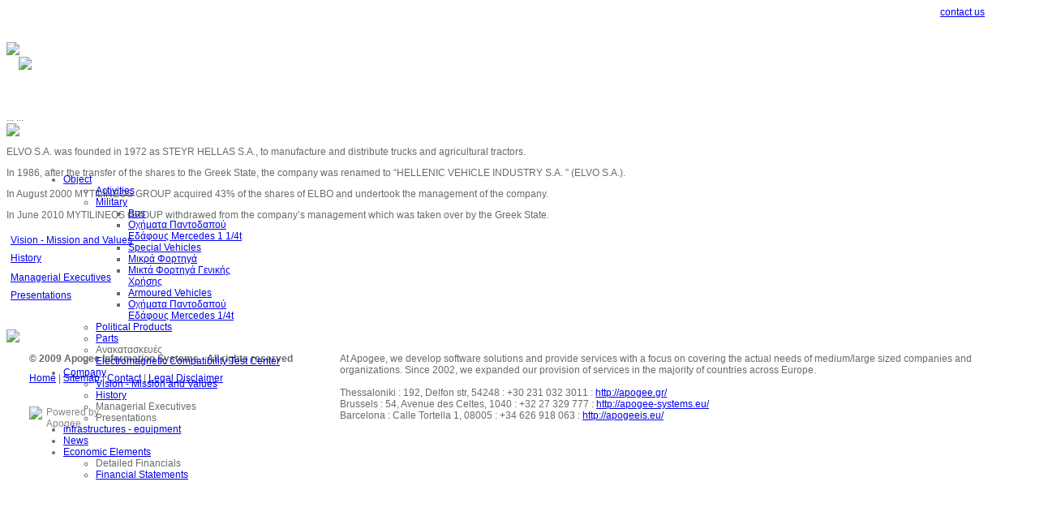

--- FILE ---
content_type: text/html; charset=UTF-8
request_url: https://base.omikron.apogee.gr/en/content/History.32/
body_size: 6481
content:
<html>
<head>
<meta http-equiv="Content-Type" content="text/html; charset=UTF-8" />
<title>Apogee Essence Demo Site - History </title>

<meta name="description" content="Apogee Essence Web Content Management System is a structured information and data management system which permits publication of content on web platform.">
<meta name="keywords" content="">

<link rel="stylesheet" type="text/css" href="http://theta.apogee.gr/udm/udm-style.php?config=demo">
<script type="text/javascript" src="http://theta.apogee.gr/udm/udm-dom.php?config=demo"></script>

<link rel="stylesheet" type="text/css" href="http://demo.apogeeis.eu/en/template/template_style_template_css/">
  <link rel="stylesheet" type="text/css" href="http://demo.apogeeis.eu/en/template/template_style_template_IV_css/">
<style>

html {
  min-height: 100%;
  height: auto;
}

body, tr, td, ul, table, p, .search input{ font-family: Verdana, Arial, sans-serif; font-size: 9pt;color: #686A6A; } 

.headline1, h2 { font-weight: normal; font-size: 13pt; color: #15214D; margin: 0px; padding-top: 0px; padding-bottom: 15px; }
.headline1 a { color: #15214D; } 
.headline2, h3 { font-weight: normal; font-size: 11pt; color: #15214D; padding-top: 5px; padding-bottom: 10px; margin: 0px; }

.news_ticker_date { color: #0D234D; font-size: 8pt}
.news_ticker_headline { color: #005294; font-size: 9pt;}

.news_date { color: #0D234D; font-size: 11pt}
.news_headline { color: #005294; font-size: 11pt;}
.news_date_full { color: #0D234D; font-size: 10pt}
.news_headline_full { color: #005294; font-size: 13pt;}
.news_text, .news_text p { color: #686A6A; font-size: 11pt}
.news_more { font-style: italic; color: #0065bd; }
.news_image_div { float: right;}
.news_image_div_left { float: left;}
.news_image { padding: 3px; margin: 3px 3px 3px 0px; border: 1px solid #999; }
.news_image_right { padding: 3px; margin: 0px 0px 3px 6px; border: 1px solid #999; }

.faq_question {
   background-color: #f4f4f4;
   padding: 3px;
   margin: 2px 0px 1px 0px;
}

.grey_border{
     border-top:1px solid #ddd;
     border-left:1px solid #ddd;
     border-right:1px solid #ddd;
}
.grey_border td{
     border-bottom:1px solid #ddd;
     padding:5px;
}

 /*0D234D*/

/* news ticker */
.dropcontent{
   display:block; width: 155px;
}
</style>

<script type="text/javascript">

var tickspeed=6000 
var enablesubject=0 

if (document.getElementById){
document.write('<style type="text/css">')
document.write('.dropcontent{display:none;}')
document.write('</style>')
}

var selectedDiv=0
var totalDivs=0
var cc=0
var tt=0
var divArray=new Array();

function contractall(){
   var inc=0
   while (document.getElementById("dropmsg"+divArray[inc])){
      document.getElementById("dropmsg"+divArray[inc]).style.display="none"
      inc++
   }
}


function expandone(){
   var selectedDivObj=document.getElementById("dropmsg"+divArray[selectedDiv])
   contractall()
   //document.getElementById("dropcontentsubject").innerHTML=selectedDivObj.getAttribute("subject")
   selectedDivObj.style.display="block"
   selectedDiv=(selectedDiv<totalDivs-1)? selectedDiv+1 : 0
   setTimeout("expandone()",tickspeed)
}

function startscroller(){
   while (document.getElementById("dropmsg"+divArray[totalDivs])!=null)
   totalDivs++   
   expandone()
   //if (!enablesubject)
   //document.getElementById("dropcontentsubject").style.display="none"
}


</script>
<script type="text/javascript" src="http://epsilon.apogee.gr/calendarDateInput.js"></script>

<script language="JavaScript">
function vHide(me){
    if(document.getElementById(me)) document.getElementById(me).style.display="none";
}
function vShow(me){
    if(document.getElementById(me)) document.getElementById(me).style.display="block";
}
function vShowCell(me){
    if(document.getElementById(me)) document.getElementById(me).style.display="table-cell";
}
</script>

<SCRIPT LANGUAGE="JavaScript"><!--
function replace(string,text,by) {
// Replaces text with by in string
    var strLength = string.length, txtLength = text.length;
    if ((strLength == 0) || (txtLength == 0)) return string;

    var i = string.indexOf(text);
    if ((!i) && (text != string.substring(0,txtLength))) return string;
    if (i == -1) return string;

    var newstr = string.substring(0,i) + by;

    if (i+txtLength < strLength)
        newstr += replace(string.substring(i+txtLength,strLength),text,by);

    return newstr;
}
//--></SCRIPT>


<script>
function openPopWindow(imageName,imageWidth,imageHeight,alt,posLeft,posTop) {
        newWindow = window.open(alt,"newWindow","width="+imageWidth+",height="+imageHeight+",left="+posLeft+",top="+posTop+",scrollbars=yes");
        newWindow.document.open();
        newWindow.document.location=imageName;
        newWindow.document.close();
        newWindow.focus();
}
</script>



<link rel="stylesheet" type="text/css" href="http://demo.apogeeis.eu/en/template/template_style_forms_tabcss/">
<style type="text/css">

#tablist1 , #tablist2 {
    margin: 0px 0px 0px 0px;
    padding: 0px 0px 0px 0px;
    background-color: #F2F1ED;
    height: 26px;font-size: 9pt;
}
 

#tablist1 li, #tablist2 li{
    list-style: none;
    display: inline;font-size: 11pt;
    margin: 0px 0px 0px 0px;line-height: 100%; 
    padding: 0px 0px 0px 0px; border: 0px; 
}
#tabhead1, #tabhead2 {
    color: #000000;  line-height: 100%; width: 160px; display: block;
    font-weight: bold;  background-color: #F2F1ED;  font-size: 9pt;
    padding: 7px 4px 5px 7px;
}

#tablist1 li a, #tablist2 li a {
    display: inline;
    cursor: pointer;
    white-space: nowrap;
    border-bottom: 0px solid #EAE9E8;
    border-top: 0px solid #EAE9E8;
    border-left: 1px solid #F2F1ED;
    border-right: 1px solid #F2F1ED;
    margin: 0px 0px 0px 0px;
    color: #000000;  line-height: 100%; 
    font-weight: bold;  background-color: #F2F1ED;  font-size: 9pt;
    padding: 5px 4px 5px 4px;
    position:relative;
    top:5px;
}

#tablist1 li a:link, #tablist1 li a:visited, #tablist2 li a:link, #tablist2 li a:visited, {
    color: #f4f4f4;
    background-color: #a8a8a8;
}

#tablist1 li a.current, #tablist2 li a.current{
background: #fafafa;
}

#tabcontentcontainer1,#tabcontentcontainer2{
     width: 925px;
    /* Insert Optional Height definition here to give all the content a unified height */
    padding: 5px; margin: 0px;
    border-top: 0px solid #EAE9E8;
    border-right: 1px solid #EAE9E8;
    border-left: 1px solid #EAE9E8;
    border-bottom: 1px solid #EAE9E8;
    color:#000000;
}

.tabcontent{
    display:none;
}

</style>

<script type="text/javascript">

/***********************************************
* Tab Content script- � Dynamic Drive DHTML code library (www.dynamicdrive.com)
* This notice MUST stay intact for legal use
* Visit Dynamic Drive at http://www.dynamicdrive.com/ for full source code
***********************************************/

//Set tab to intially be selected when page loads:
//[which tab (1=first tab), ID of tab content to display]:
var initialtab1=[1, "sc11"]
var initialtab2=[1, "sc12"]
var initTabcolortext="#000000";

var previoustab1=""
var previoustab2=""


function cascadedstyle12(el, cssproperty, csspropertyNS){
  if (el.currentStyle)
    return el.currentStyle[cssproperty]
  else if (window.getComputedStyle){
    var elstyle=window.getComputedStyle(el, "")
    return elstyle.getPropertyValue(csspropertyNS)
  }
}

function expandcontent12(cid, aobject, tt){
  if (document.getElementById){
    highlighttab12(aobject,tt)
    detectSourceindex12(aobject,tt)
   // alert (tt+"__"+previoustab1+"__"+previoustab2)
    if(tt==1) {
        if (previoustab1!="")  { document.getElementById(previoustab1).style.display="none"; }
        document.getElementById(cid).style.display="block";
        previoustab1=cid;
    } else {
        if (previoustab2!="") { document.getElementById(previoustab2).style.display="none"; }
        document.getElementById(cid).style.display="block";
        previoustab2=cid;
    }
    if (aobject.blur)   aobject.blur()
    return false
  }
  else
    return true
}

function highlighttab12(aobject,tt){
  if (typeof tabobjlinks1=="undefined")
    collecttablinks12(tt)
  if(tt==1) {
      for (i=0; i<tabobjlinks1.length; i++){
      tabobjlinks1[i].style.backgroundColor=initTabcolor
      tabobjlinks1[i].style.color=initTabcolortext 
        }
      var themecolor=aobject.getAttribute("theme")? aobject.getAttribute("theme") : initTabpostcolor
      var themecolortext=aobject.getAttribute("themetext")? aobject.getAttribute("themetext") : initTabpostcolor
      aobject.style.backgroundColor = themecolor
     //document.getElementById("tabcontentcontainer1").style.backgroundColor=
     aobject.style.color=themecolortext
  } else {
      for (i=0; i<tabobjlinks2.length; i++){
      tabobjlinks2[i].style.backgroundColor=initTabcolor
      tabobjlinks2[i].style.color=initTabcolortext   
        }
      var themecolor=aobject.getAttribute("theme")? aobject.getAttribute("theme") : initTabpostcolor
      var themecolortext=aobject.getAttribute("themetext")? aobject.getAttribute("themetext") : initTabpostcolor
      aobject.style.backgroundColor = themecolor
      //document.getElementById("tabcontentcontainer2").style.backgroundColor=
      aobject.style.color=themecolortext
  }
}

function collecttablinks12(){
   var tabobj1=document.getElementById("tablist1")
   if(tabobj1) tabobjlinks1=tabobj1.getElementsByTagName("A")
   var tabobj2=document.getElementById("tablist2")
   if(tabobj2) tabobjlinks2=tabobj2.getElementsByTagName("A")
}

function detectSourceindex12(aobject,tt){
 if(tt==1) {
   for (i=0; i<tabobjlinks1.length; i++){
    if (aobject==tabobjlinks1[i]){
      tabsourceindex1=i //source index of tab bar relative to other tabs
      break
    }
  }
 } else {
   for (i=0; i<tabobjlinks2.length; i++){
    if (aobject==tabobjlinks2[i]){
      tabsourceindex2=i //source index of tab bar relative to other tabs
      break
    }
  }
 }
}

function do_onload12(){
 if (document.getElementById("tablist2")) {
   collecttablinks12()

    if (document.getElementById("tablist1")) {
     if(tabobjlinks1[1]) initTabcolor=cascadedstyle12(tabobjlinks1[1], "backgroundColor", "background-color")
     if(tabobjlinks1[0]) initTabpostcolor=cascadedstyle12(tabobjlinks1[0], "backgroundColor", "background-color")
     expandcontent12(initialtab1[1], tabobjlinks1[initialtab1[0]-1], '1')
    }

    if (document.getElementById("tablist2")) {
     if(tabobjlinks2[1]) initTabcolor=cascadedstyle12(tabobjlinks2[1], "backgroundColor", "background-color")
      else  initTabcolor=cascadedstyle12(tabobjlinks2[0], "backgroundColor", "background-color")
     if(tabobjlinks2[0]) initTabpostcolor=cascadedstyle12(tabobjlinks2[0], "backgroundColor", "background-color")
     expandcontent12(initialtab2[1], tabobjlinks2[initialtab2[0]-1], '2')
    }
 }
}

  if (window.addEventListener)
    window.addEventListener("load", do_onload12, false)
  else if (window.attachEvent)
    window.attachEvent("onload", do_onload12)
  else if (document.getElementById)
  window.onload=do_onload12

</script>

<script type="text/javascript" src="http://theta.apogee.gr/highslide/highslide-full.js"></script>
<link rel="stylesheet" type="text/css" href="http://demo.apogeeis.eu/en/template/template_style_highslide_styles/">
<script type="text/javascript">    
    hs.graphicsDir = 'http://theta.apogee.gr/highslide/graphics/';
    hs.allowMultipleInstances = false;
</script>
    <script type="text/javascript" src="/jquery/jquery-1.2.6.pack.js"></script>
<script type="text/javascript" src="http://theta.apogee.gr/jquery/jquery-ui-core_date-1.5.3.packed.js"></script>
<LINK rel="Stylesheet" type="text/css" href="http://theta.apogee.gr/jquery/jquery-ui-core_date-1.5.3.packed.css">
<script type="text/javascript" src="/jquery/jquery.bgiframe.js"></script>
<script src="/jquery/jquery.dimensions.min.js" type="text/javascript"></script>

<script type="text/javascript" src="/jquery/jquery.validate.151.js"></script>

<script type="text/javascript" src="/jquery/jquery.metadata.min.js"></script>
  
</head>

<body>
  <div id="header_row">
    <div class="background_center"> <!--  style="text-align:center;" -->
      <div class="browser_center">
        <div style="float: right;"><div class="top_tools">
<a title="contact us" href=/en/request_form/><span>contact us</span></a><a style="color: white;" href=/admin/user/check/><span>admin</span></a><a class=imgnoborder style="color: white;" title="print this page" href="javascript: document.location=document.location+'&print=1';"><span>print</span></a></div></div>
        <div style="position:relative; top:62px; left:15px;"><img src="http://demo.apogeeis.eu/files/site/header_logo.gif"></div>
        <div style="position:absolute; top:202px; padding-left:30px;"><ul id="udm" class="udm"><li id='udm_3' class=submenu><a  href="https://base.omikron.apogee.gr/en/content/Object.3/"  id="udm_a_3" >Object</a> <ul id=menu2 class=orangeMenu><li id='18'><a  href="https://base.omikron.apogee.gr/en/contact/" id="udm_a_18" >Activities</a>  </li><li id='30'><a  href="https://base.omikron.apogee.gr/en/content/Military.30/" id="udm_a_30" >Military</a> <ul style="width: 170px;"><li id='udm_45'><a  href="https://base.omikron.apogee.gr/en/content/Bus.45/"  id="udm_a_45" >Bus</a>  </li><li id='udm_38'><a  href="https://base.omikron.apogee.gr/en/content/-Mercedes-1-1-4t.38/"  id="udm_a_38" >Οχήματα Παντοδαπού Εδάφους Mercedes 1 1/4t</a>  </li><li id='udm_46'><a  href="https://base.omikron.apogee.gr/en/content/Special-Vehicles.46/"  id="udm_a_46" >Special Vehicles</a>  </li><li id='udm_41'><a  href="https://base.omikron.apogee.gr/en/content/-.41/"  id="udm_a_41" >Μικρά Φορτηγά</a>  </li><li id='udm_40'><a  href="https://base.omikron.apogee.gr/en/content/-.40/"  id="udm_a_40" >Μικτά Φορτηγά Γενικής Χρήσης</a>  </li><li id='udm_44'><a  href="https://base.omikron.apogee.gr/en/content/Armoured-Vehicles.44/"  id="udm_a_44" >Armoured Vehicles</a>  </li><li id='udm_37'><a  href="https://base.omikron.apogee.gr/en/content/-Mercedes-1-4t.37/"  id="udm_a_37" >Οχήματα Παντοδαπού Εδάφους Mercedes 1/4t</a>  </li></ul> </li><li id='31'><a  href="https://base.omikron.apogee.gr/en/content/Political-Products.31/" id="udm_a_31" >Political Products</a>  </li><li id='33'><a  href="https://base.omikron.apogee.gr/en/content/Parts.33/" id="udm_a_33" >Parts</a>  </li><li id='48' style="cursor:default;"><A style="cursor:default;"><span  style="cursor:default;">Ανακατασκευές</span></a>  </li><li id='20'><a  href="https://base.omikron.apogee.gr/en/content/Electromagnetic-Compatibility-Test-Center.20/" id="udm_a_20" >Electromagnetic Compatibility Test Center</a>  </li></ul></li><li id='udm_2' class=submenu><a  href="https://base.omikron.apogee.gr/en/content/-Company.2/"  id="udm_a_2" >   Company</a> <ul id=menu2 class=orangeMenu><li id='12'><a  href="https://base.omikron.apogee.gr/en/content/Vision--Mission-and-Values.12/" id="udm_a_12" >Vision - Mission and Values</a>  </li><li id='32'><a  href="https://base.omikron.apogee.gr/en/content/History.32/" id="udm_a_32" >History</a>  </li><li id='17' style="cursor:default;"><A style="cursor:default;"><span  style="cursor:default;">Managerial Executives</span></a>  </li><li id='15' style="cursor:default;"><A style="cursor:default;"><span  style="cursor:default;">Presentations</span></a>  </li></ul></li><li id='udm_4' class=submenu><a  href="https://base.omikron.apogee.gr/en/content/infrastructures--equipment.4/"  id="udm_a_4" >infrastructures - equipment</a> </li><li id='udm_9' class=submenu><a  href="https://base.omikron.apogee.gr/en/news/"  id="udm_a_9" >News</a> </li><li id='udm_7' class=submenu><a  href="https://base.omikron.apogee.gr/en/content/conomic-lements.7/"  id="udm_a_7" >Εconomic Εlements</a> <ul id=menu2 class=orangeMenu><li id='26' style="cursor:default;"><A style="cursor:default;"><span  style="cursor:default;">Detailed Financials</span></a>  </li><li id='25'><a  href="https://base.omikron.apogee.gr/en/content/Financial-Statements.25/" id="udm_a_25" >Financial Statements</a>  </li></ul></li> </ul>
</div>
      </div>
    </div>
  </div>
   <div id="content_row">
    <div class="browser_center">
      <div id="right_column">
        
        <div class="info_box"></div>
         <br><br><img src="http://demo.apogeeis.eu/files/site/separator.png"><br><br>
        
                                <bR><Br><Br><Br>
                                <div align='center'><script type="text/javascript" src="http://w.sharethis.com/button/sharethis.js#publisher=7d19fdb7-b81f-4e53-b01a-fa9fc95d7cbf&type=website&post_services=email%2Cfacebook%2Ctwitter%2Cmyspace%2Cdigg%2Csms%2Cwindows_live%2Cdelicious%2Cstumbleupon%2Cslashdot%2Cgoogle_bmarks%2Clinkedin%2Cbebo%2Cybuzz%2Cblogger%2Cyahoo_bmarks%2Cmixx%2Ctechnorati%2Cfriendfeed%2Cpropeller%2Cwordpress%2Cnewsvine%2Cxanga&headerbg=%2300CFEC&headerTitle=Share%20this%20page"></script></div>
        
         ...  ...
       </div>
      
    <div id="left_column" ><img src="http://demo.apogeeis.eu/files/site/content_top.png"><div id="left_column_2">



<div style="text-align: justify;">  <p>ELVO S.A. was founded in 1972 as STEYR HELLAS S.A., to manufacture and distribute trucks and agricultural tractors.</p>  </div>  <p style="text-align: justify;">In 1986, after the transfer of the shares to the Greek State, the company was renamed to “HELLENIC VEHICLE INDUSTRY S.A. ” (ELVO S.A.).</p>  <p style="text-align: justify;">In August 2000 MYTILINEOS GROUP acquired 43% of the shares of ELBO and undertook the management of the company.</p>  <p style="text-align: justify;">In June 2010 MYTILINEOS GROUP withdrawed from the company’s management which was taken over by the Greek State.</p><table class="pagesunderparent" cellpadding=3><!-- <tr><td class="grey999"><a href="/en/content/Vision--Mission-and-Values/">Vision - Mission and Values</a>
  <div></div></td></tr> -->
<tr><td class="grey999"><a href="/en/content/Vision--Mission-and-Values.12/">Vision - Mission and Values</a>
  <div></div></td></tr><!-- <tr><td class="grey999"><a href="/en/content/History/">History</a>
  <div></div></td></tr> -->
<tr><td class="grey999"><a href="/en/content/History.32/">History</a>
  <div></div></td></tr></tr><tr><!-- <tr><td class="grey999"><a href="/en/content/Managerial-Executives/">Managerial Executives</a>
  <div></div></td></tr> -->
<tr><td class="grey999"><a href="/en/content/Managerial-Executives.17/">Managerial Executives</a>
  <div></div></td></tr><!-- <tr><td class="grey999"><a href="/en/content/Presentations/">Presentations</a>
  <div></div></td></tr> -->
<tr><td class="grey999"><a href="/en/content/Presentations.15/">Presentations</a>
  <div></div></td></tr></tr><tr></tbody>
    </table>
</div><br><br><!--<script type="text/javascript" src="http://w.sharethis.com/button/sharethis.js#publisher=7d19fdb7-b81f-4e53-b01a-fa9fc95d7cbf&type=website&post_services=email%2Cfacebook%2Ctwitter%2Cmyspace%2Cdigg%2Csms%2Cwindows_live%2Cdelicious%2Cstumbleupon%2Cslashdot%2Cgoogle_bmarks%2Clinkedin%2Cbebo%2Cybuzz%2Cblogger%2Cyahoo_bmarks%2Cmixx%2Ctechnorati%2Cfriendfeed%2Cpropeller%2Cwordpress%2Cnewsvine%2Cxanga&headerbg=%2300CFEC&headerTitle=Share%20this%20page"></script>-->            </div>
            <img src="http://demo.apogeeis.eu/files/site/content_before_footer.png"></div><div style="clear:both;"></div>
        </div>
    </div>
    <div id="footer_row">
      <div class="browser_center">

<table width=100% style="padding:10px 25px;"><tr><td valign="top" class="footertext">

<span style="white-space:nowrap; font-weight:bold;">© 2009 Apogee Information Systems - All rights reserved</span>

<div style="margin-top:10px;"><a href="/en/home/">Home</a> | <a href="/en/sitemap/">Sitemap</a> | <a href="/en/contact/">Contact</a> | <a href="#">Legal Disclaimer</a></div>
<br><br>
<div id="apogee"><a style="color: #888888; font-weight: normal; text-decoration: none;" href="http://www.apogee.gr"><img src="http://demo.apogeeis.eu/files/site/apogee_tiny.png" align="left" style="margin-right:5px;" border="0">Powered by<br> Apogee</a></div>

</td><td style="width:50px;">

</td><td class="footertext" valign="top">
At Apogee, we develop software solutions and provide services with a focus on covering the actual needs of medium/large sized companies and organizations. Since 2002, we expanded our provision of services in the majority of countries across Europe.
<br>
<br>Thessaloniki : 192, Delfon str, 54248 : +30 231 032 3011 : <a href="http://apogee.gr/">http://apogee.gr/</a>
<br>Brussels : 54, Avenue des Celtes, 1040 : +32 27 329 777 : <a href="http://apogee-systems.eu/">http://apogee-systems.eu/</a>
<br>Barcelona : Calle Tortella 1, 08005 : +34 626 918 063 : <a href="http://apogeeis.eu/">http://apogeeis.eu/</a>

</td></tr></table>

        
        </div>
    </div>

<script>
  startscroller()
</script>

<script>
					var map = {}; // You could also use an array
					var timer = null;
					var inactive = false;
					onkeydown = onkeyup = function(e){
						e = e || event; // to deal with IE
						map[e.keyCode] = e.type == 'keydown';
						//e.preventDefault();
						// D + E + V
						if ( 68 in map && 69 in map && 86 in map) {
							//console.log(map["68"] && map["69"] && map["86"]);
							if (map["68"] && map["69"] && map["86"] && !inactive){
								timer = setTimeout(function(){
									inactive = true;
									window.location = "/en/content/History.32/&devmode=26012026";	
								},3000);
							} else {
								inactive = false;
								clearTimeout(timer);
							}
						}
					}
				</script></body>

</html><!-- Apogee ESSENCE CMS - http://apogeeis.eu - 5.210911 OmikronKappa:[] // Page gen. in 0.0731881 secs | 24 queries in 0.012016773223877 secs -- memory: 2 mb -->